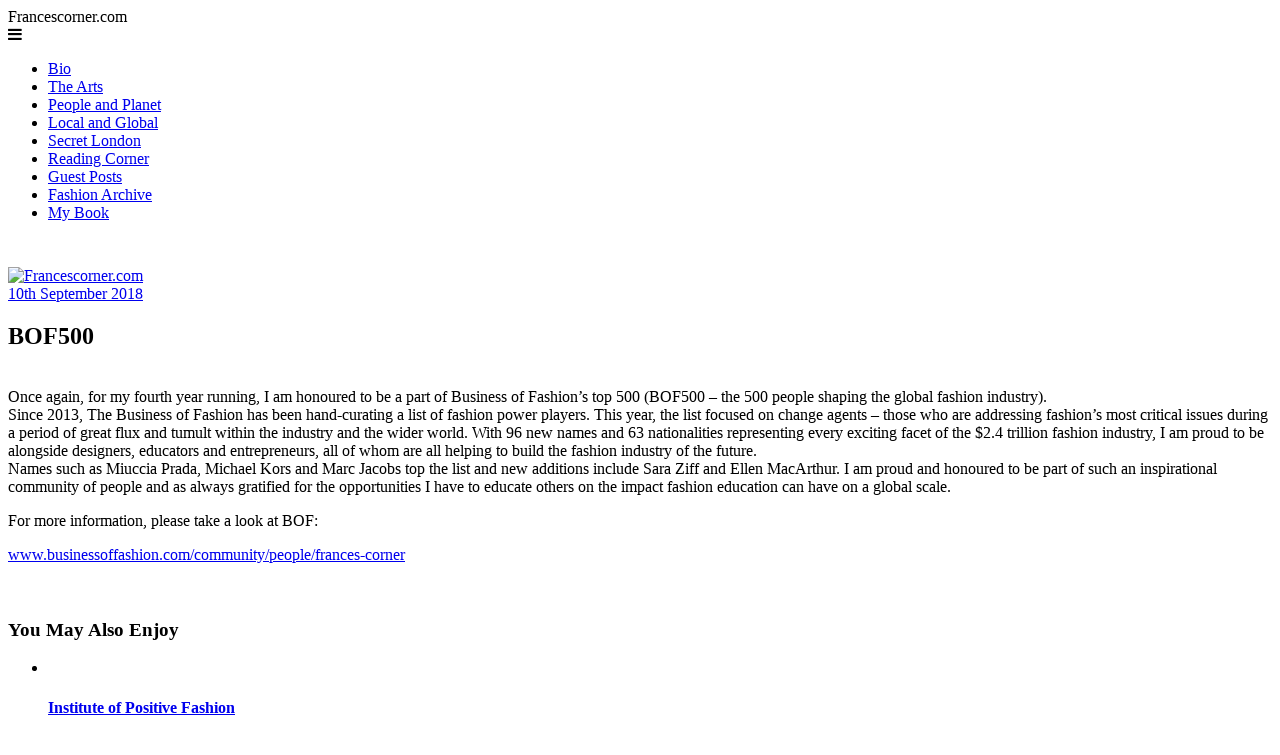

--- FILE ---
content_type: text/html; charset=UTF-8
request_url: https://www.francescorner.com/bof500/
body_size: 15440
content:
<!DOCTYPE html>
<html lang="en-GB">
<head>
	<meta charset="UTF-8">
	<meta name="viewport" content="width=device-width, initial-scale=1.0, maximum-scale=1.0, user-scalable=no">
	<link rel="profile" href="http://gmpg.org/xfn/11">
	<link rel="pingback" href="https://www.francescorner.com/xmlrpc.php">
	<title>BOF500 &#8211; Francescorner.com</title>
<meta name='robots' content='max-image-preview:large' />
<script>document.documentElement.className = document.documentElement.className.replace("no-js","js");</script>
<link rel='dns-prefetch' href='//netdna.bootstrapcdn.com' />
<link rel="alternate" type="application/rss+xml" title="Francescorner.com &raquo; Feed" href="https://www.francescorner.com/feed/" />
<link rel="alternate" title="oEmbed (JSON)" type="application/json+oembed" href="https://www.francescorner.com/wp-json/oembed/1.0/embed?url=https%3A%2F%2Fwww.francescorner.com%2Fbof500%2F" />
<link rel="alternate" title="oEmbed (XML)" type="text/xml+oembed" href="https://www.francescorner.com/wp-json/oembed/1.0/embed?url=https%3A%2F%2Fwww.francescorner.com%2Fbof500%2F&#038;format=xml" />
<style id='wp-img-auto-sizes-contain-inline-css' type='text/css'>
img:is([sizes=auto i],[sizes^="auto," i]){contain-intrinsic-size:3000px 1500px}
/*# sourceURL=wp-img-auto-sizes-contain-inline-css */
</style>
<style id='wp-emoji-styles-inline-css' type='text/css'>

	img.wp-smiley, img.emoji {
		display: inline !important;
		border: none !important;
		box-shadow: none !important;
		height: 1em !important;
		width: 1em !important;
		margin: 0 0.07em !important;
		vertical-align: -0.1em !important;
		background: none !important;
		padding: 0 !important;
	}
/*# sourceURL=wp-emoji-styles-inline-css */
</style>
<style id='wp-block-library-inline-css' type='text/css'>
:root{--wp-block-synced-color:#7a00df;--wp-block-synced-color--rgb:122,0,223;--wp-bound-block-color:var(--wp-block-synced-color);--wp-editor-canvas-background:#ddd;--wp-admin-theme-color:#007cba;--wp-admin-theme-color--rgb:0,124,186;--wp-admin-theme-color-darker-10:#006ba1;--wp-admin-theme-color-darker-10--rgb:0,107,160.5;--wp-admin-theme-color-darker-20:#005a87;--wp-admin-theme-color-darker-20--rgb:0,90,135;--wp-admin-border-width-focus:2px}@media (min-resolution:192dpi){:root{--wp-admin-border-width-focus:1.5px}}.wp-element-button{cursor:pointer}:root .has-very-light-gray-background-color{background-color:#eee}:root .has-very-dark-gray-background-color{background-color:#313131}:root .has-very-light-gray-color{color:#eee}:root .has-very-dark-gray-color{color:#313131}:root .has-vivid-green-cyan-to-vivid-cyan-blue-gradient-background{background:linear-gradient(135deg,#00d084,#0693e3)}:root .has-purple-crush-gradient-background{background:linear-gradient(135deg,#34e2e4,#4721fb 50%,#ab1dfe)}:root .has-hazy-dawn-gradient-background{background:linear-gradient(135deg,#faaca8,#dad0ec)}:root .has-subdued-olive-gradient-background{background:linear-gradient(135deg,#fafae1,#67a671)}:root .has-atomic-cream-gradient-background{background:linear-gradient(135deg,#fdd79a,#004a59)}:root .has-nightshade-gradient-background{background:linear-gradient(135deg,#330968,#31cdcf)}:root .has-midnight-gradient-background{background:linear-gradient(135deg,#020381,#2874fc)}:root{--wp--preset--font-size--normal:16px;--wp--preset--font-size--huge:42px}.has-regular-font-size{font-size:1em}.has-larger-font-size{font-size:2.625em}.has-normal-font-size{font-size:var(--wp--preset--font-size--normal)}.has-huge-font-size{font-size:var(--wp--preset--font-size--huge)}.has-text-align-center{text-align:center}.has-text-align-left{text-align:left}.has-text-align-right{text-align:right}.has-fit-text{white-space:nowrap!important}#end-resizable-editor-section{display:none}.aligncenter{clear:both}.items-justified-left{justify-content:flex-start}.items-justified-center{justify-content:center}.items-justified-right{justify-content:flex-end}.items-justified-space-between{justify-content:space-between}.screen-reader-text{border:0;clip-path:inset(50%);height:1px;margin:-1px;overflow:hidden;padding:0;position:absolute;width:1px;word-wrap:normal!important}.screen-reader-text:focus{background-color:#ddd;clip-path:none;color:#444;display:block;font-size:1em;height:auto;left:5px;line-height:normal;padding:15px 23px 14px;text-decoration:none;top:5px;width:auto;z-index:100000}html :where(.has-border-color){border-style:solid}html :where([style*=border-top-color]){border-top-style:solid}html :where([style*=border-right-color]){border-right-style:solid}html :where([style*=border-bottom-color]){border-bottom-style:solid}html :where([style*=border-left-color]){border-left-style:solid}html :where([style*=border-width]){border-style:solid}html :where([style*=border-top-width]){border-top-style:solid}html :where([style*=border-right-width]){border-right-style:solid}html :where([style*=border-bottom-width]){border-bottom-style:solid}html :where([style*=border-left-width]){border-left-style:solid}html :where(img[class*=wp-image-]){height:auto;max-width:100%}:where(figure){margin:0 0 1em}html :where(.is-position-sticky){--wp-admin--admin-bar--position-offset:var(--wp-admin--admin-bar--height,0px)}@media screen and (max-width:600px){html :where(.is-position-sticky){--wp-admin--admin-bar--position-offset:0px}}

/*# sourceURL=wp-block-library-inline-css */
</style><style id='global-styles-inline-css' type='text/css'>
:root{--wp--preset--aspect-ratio--square: 1;--wp--preset--aspect-ratio--4-3: 4/3;--wp--preset--aspect-ratio--3-4: 3/4;--wp--preset--aspect-ratio--3-2: 3/2;--wp--preset--aspect-ratio--2-3: 2/3;--wp--preset--aspect-ratio--16-9: 16/9;--wp--preset--aspect-ratio--9-16: 9/16;--wp--preset--color--black: #000000;--wp--preset--color--cyan-bluish-gray: #abb8c3;--wp--preset--color--white: #ffffff;--wp--preset--color--pale-pink: #f78da7;--wp--preset--color--vivid-red: #cf2e2e;--wp--preset--color--luminous-vivid-orange: #ff6900;--wp--preset--color--luminous-vivid-amber: #fcb900;--wp--preset--color--light-green-cyan: #7bdcb5;--wp--preset--color--vivid-green-cyan: #00d084;--wp--preset--color--pale-cyan-blue: #8ed1fc;--wp--preset--color--vivid-cyan-blue: #0693e3;--wp--preset--color--vivid-purple: #9b51e0;--wp--preset--gradient--vivid-cyan-blue-to-vivid-purple: linear-gradient(135deg,rgb(6,147,227) 0%,rgb(155,81,224) 100%);--wp--preset--gradient--light-green-cyan-to-vivid-green-cyan: linear-gradient(135deg,rgb(122,220,180) 0%,rgb(0,208,130) 100%);--wp--preset--gradient--luminous-vivid-amber-to-luminous-vivid-orange: linear-gradient(135deg,rgb(252,185,0) 0%,rgb(255,105,0) 100%);--wp--preset--gradient--luminous-vivid-orange-to-vivid-red: linear-gradient(135deg,rgb(255,105,0) 0%,rgb(207,46,46) 100%);--wp--preset--gradient--very-light-gray-to-cyan-bluish-gray: linear-gradient(135deg,rgb(238,238,238) 0%,rgb(169,184,195) 100%);--wp--preset--gradient--cool-to-warm-spectrum: linear-gradient(135deg,rgb(74,234,220) 0%,rgb(151,120,209) 20%,rgb(207,42,186) 40%,rgb(238,44,130) 60%,rgb(251,105,98) 80%,rgb(254,248,76) 100%);--wp--preset--gradient--blush-light-purple: linear-gradient(135deg,rgb(255,206,236) 0%,rgb(152,150,240) 100%);--wp--preset--gradient--blush-bordeaux: linear-gradient(135deg,rgb(254,205,165) 0%,rgb(254,45,45) 50%,rgb(107,0,62) 100%);--wp--preset--gradient--luminous-dusk: linear-gradient(135deg,rgb(255,203,112) 0%,rgb(199,81,192) 50%,rgb(65,88,208) 100%);--wp--preset--gradient--pale-ocean: linear-gradient(135deg,rgb(255,245,203) 0%,rgb(182,227,212) 50%,rgb(51,167,181) 100%);--wp--preset--gradient--electric-grass: linear-gradient(135deg,rgb(202,248,128) 0%,rgb(113,206,126) 100%);--wp--preset--gradient--midnight: linear-gradient(135deg,rgb(2,3,129) 0%,rgb(40,116,252) 100%);--wp--preset--font-size--small: 13px;--wp--preset--font-size--medium: 20px;--wp--preset--font-size--large: 36px;--wp--preset--font-size--x-large: 42px;--wp--preset--spacing--20: 0.44rem;--wp--preset--spacing--30: 0.67rem;--wp--preset--spacing--40: 1rem;--wp--preset--spacing--50: 1.5rem;--wp--preset--spacing--60: 2.25rem;--wp--preset--spacing--70: 3.38rem;--wp--preset--spacing--80: 5.06rem;--wp--preset--shadow--natural: 6px 6px 9px rgba(0, 0, 0, 0.2);--wp--preset--shadow--deep: 12px 12px 50px rgba(0, 0, 0, 0.4);--wp--preset--shadow--sharp: 6px 6px 0px rgba(0, 0, 0, 0.2);--wp--preset--shadow--outlined: 6px 6px 0px -3px rgb(255, 255, 255), 6px 6px rgb(0, 0, 0);--wp--preset--shadow--crisp: 6px 6px 0px rgb(0, 0, 0);}:where(.is-layout-flex){gap: 0.5em;}:where(.is-layout-grid){gap: 0.5em;}body .is-layout-flex{display: flex;}.is-layout-flex{flex-wrap: wrap;align-items: center;}.is-layout-flex > :is(*, div){margin: 0;}body .is-layout-grid{display: grid;}.is-layout-grid > :is(*, div){margin: 0;}:where(.wp-block-columns.is-layout-flex){gap: 2em;}:where(.wp-block-columns.is-layout-grid){gap: 2em;}:where(.wp-block-post-template.is-layout-flex){gap: 1.25em;}:where(.wp-block-post-template.is-layout-grid){gap: 1.25em;}.has-black-color{color: var(--wp--preset--color--black) !important;}.has-cyan-bluish-gray-color{color: var(--wp--preset--color--cyan-bluish-gray) !important;}.has-white-color{color: var(--wp--preset--color--white) !important;}.has-pale-pink-color{color: var(--wp--preset--color--pale-pink) !important;}.has-vivid-red-color{color: var(--wp--preset--color--vivid-red) !important;}.has-luminous-vivid-orange-color{color: var(--wp--preset--color--luminous-vivid-orange) !important;}.has-luminous-vivid-amber-color{color: var(--wp--preset--color--luminous-vivid-amber) !important;}.has-light-green-cyan-color{color: var(--wp--preset--color--light-green-cyan) !important;}.has-vivid-green-cyan-color{color: var(--wp--preset--color--vivid-green-cyan) !important;}.has-pale-cyan-blue-color{color: var(--wp--preset--color--pale-cyan-blue) !important;}.has-vivid-cyan-blue-color{color: var(--wp--preset--color--vivid-cyan-blue) !important;}.has-vivid-purple-color{color: var(--wp--preset--color--vivid-purple) !important;}.has-black-background-color{background-color: var(--wp--preset--color--black) !important;}.has-cyan-bluish-gray-background-color{background-color: var(--wp--preset--color--cyan-bluish-gray) !important;}.has-white-background-color{background-color: var(--wp--preset--color--white) !important;}.has-pale-pink-background-color{background-color: var(--wp--preset--color--pale-pink) !important;}.has-vivid-red-background-color{background-color: var(--wp--preset--color--vivid-red) !important;}.has-luminous-vivid-orange-background-color{background-color: var(--wp--preset--color--luminous-vivid-orange) !important;}.has-luminous-vivid-amber-background-color{background-color: var(--wp--preset--color--luminous-vivid-amber) !important;}.has-light-green-cyan-background-color{background-color: var(--wp--preset--color--light-green-cyan) !important;}.has-vivid-green-cyan-background-color{background-color: var(--wp--preset--color--vivid-green-cyan) !important;}.has-pale-cyan-blue-background-color{background-color: var(--wp--preset--color--pale-cyan-blue) !important;}.has-vivid-cyan-blue-background-color{background-color: var(--wp--preset--color--vivid-cyan-blue) !important;}.has-vivid-purple-background-color{background-color: var(--wp--preset--color--vivid-purple) !important;}.has-black-border-color{border-color: var(--wp--preset--color--black) !important;}.has-cyan-bluish-gray-border-color{border-color: var(--wp--preset--color--cyan-bluish-gray) !important;}.has-white-border-color{border-color: var(--wp--preset--color--white) !important;}.has-pale-pink-border-color{border-color: var(--wp--preset--color--pale-pink) !important;}.has-vivid-red-border-color{border-color: var(--wp--preset--color--vivid-red) !important;}.has-luminous-vivid-orange-border-color{border-color: var(--wp--preset--color--luminous-vivid-orange) !important;}.has-luminous-vivid-amber-border-color{border-color: var(--wp--preset--color--luminous-vivid-amber) !important;}.has-light-green-cyan-border-color{border-color: var(--wp--preset--color--light-green-cyan) !important;}.has-vivid-green-cyan-border-color{border-color: var(--wp--preset--color--vivid-green-cyan) !important;}.has-pale-cyan-blue-border-color{border-color: var(--wp--preset--color--pale-cyan-blue) !important;}.has-vivid-cyan-blue-border-color{border-color: var(--wp--preset--color--vivid-cyan-blue) !important;}.has-vivid-purple-border-color{border-color: var(--wp--preset--color--vivid-purple) !important;}.has-vivid-cyan-blue-to-vivid-purple-gradient-background{background: var(--wp--preset--gradient--vivid-cyan-blue-to-vivid-purple) !important;}.has-light-green-cyan-to-vivid-green-cyan-gradient-background{background: var(--wp--preset--gradient--light-green-cyan-to-vivid-green-cyan) !important;}.has-luminous-vivid-amber-to-luminous-vivid-orange-gradient-background{background: var(--wp--preset--gradient--luminous-vivid-amber-to-luminous-vivid-orange) !important;}.has-luminous-vivid-orange-to-vivid-red-gradient-background{background: var(--wp--preset--gradient--luminous-vivid-orange-to-vivid-red) !important;}.has-very-light-gray-to-cyan-bluish-gray-gradient-background{background: var(--wp--preset--gradient--very-light-gray-to-cyan-bluish-gray) !important;}.has-cool-to-warm-spectrum-gradient-background{background: var(--wp--preset--gradient--cool-to-warm-spectrum) !important;}.has-blush-light-purple-gradient-background{background: var(--wp--preset--gradient--blush-light-purple) !important;}.has-blush-bordeaux-gradient-background{background: var(--wp--preset--gradient--blush-bordeaux) !important;}.has-luminous-dusk-gradient-background{background: var(--wp--preset--gradient--luminous-dusk) !important;}.has-pale-ocean-gradient-background{background: var(--wp--preset--gradient--pale-ocean) !important;}.has-electric-grass-gradient-background{background: var(--wp--preset--gradient--electric-grass) !important;}.has-midnight-gradient-background{background: var(--wp--preset--gradient--midnight) !important;}.has-small-font-size{font-size: var(--wp--preset--font-size--small) !important;}.has-medium-font-size{font-size: var(--wp--preset--font-size--medium) !important;}.has-large-font-size{font-size: var(--wp--preset--font-size--large) !important;}.has-x-large-font-size{font-size: var(--wp--preset--font-size--x-large) !important;}
/*# sourceURL=global-styles-inline-css */
</style>

<style id='classic-theme-styles-inline-css' type='text/css'>
/*! This file is auto-generated */
.wp-block-button__link{color:#fff;background-color:#32373c;border-radius:9999px;box-shadow:none;text-decoration:none;padding:calc(.667em + 2px) calc(1.333em + 2px);font-size:1.125em}.wp-block-file__button{background:#32373c;color:#fff;text-decoration:none}
/*# sourceURL=/wp-includes/css/classic-themes.min.css */
</style>
<link rel='stylesheet' id='parent-style-css' href='https://www.francescorner.com/wp-content/themes/pipdig-ghostshell/style.css?ver=6.9' type='text/css' media='all' />
<link rel='stylesheet' id='pipdig-base-css' href='https://www.francescorner.com/wp-content/themes/pipdig-ghostshell/css/base.css?ver=6.9' type='text/css' media='all' />
<link rel='stylesheet' id='pipdig-style-css' href='https://www.francescorner.com/wp-content/themes/pipdig-ghostshell-child/style.css?ver=6.9' type='text/css' media='all' />
<link rel='stylesheet' id='font-awesome-css' href='//netdna.bootstrapcdn.com/font-awesome/4.2.0/css/font-awesome.min.css?ver=6.9' type='text/css' media='all' />
<script type="text/javascript" id="jquery-core-js-extra">
/* <![CDATA[ */
var msreader_featured_posts = {"saving":"Saving...","post_featured":"This post is featured","feature":"Feature","unfeature":"Unfeature"};
//# sourceURL=jquery-core-js-extra
/* ]]> */
</script>
<script type="text/javascript" src="https://www.francescorner.com/wp-includes/js/jquery/jquery.min.js?ver=3.7.1" id="jquery-core-js"></script>
<script type="text/javascript" src="https://www.francescorner.com/wp-includes/js/jquery/jquery-migrate.min.js?ver=3.4.1" id="jquery-migrate-js"></script>
<script type="text/javascript" id="jquery-js-after">
/* <![CDATA[ */
var ajaxurl = 'https://www.francescorner.com/wp-admin/admin-ajax.php';
//# sourceURL=jquery-js-after
/* ]]> */
</script>
<script type="text/javascript" id="beehive-gtm-network-frontend-header-js-after">
/* <![CDATA[ */
var dataLayer = [];
(function(w,d,s,l,i){w[l]=w[l]||[];w[l].push({'gtm.start':
			new Date().getTime(),event:'gtm.js'});var f=d.getElementsByTagName(s)[0],
			j=d.createElement(s),dl=l!='dataLayer'?'&l='+l:'';j.async=true;j.src=
			'https://www.googletagmanager.com/gtm.js?id='+i+dl;f.parentNode.insertBefore(j,f);
			})(window,document,'script','dataLayer','GTM-5VLJKG6');
//# sourceURL=beehive-gtm-network-frontend-header-js-after
/* ]]> */
</script>
<link rel="https://api.w.org/" href="https://www.francescorner.com/wp-json/" /><link rel="alternate" title="JSON" type="application/json" href="https://www.francescorner.com/wp-json/wp/v2/posts/6665" /><link rel="EditURI" type="application/rsd+xml" title="RSD" href="https://www.francescorner.com/xmlrpc.php?rsd" />
<meta name="generator" content="The Goldsmiths Sites 6.9 - http://sites.gold.ac.uk/" />
<link rel="canonical" href="https://www.francescorner.com/bof500/" />
<link rel='shortlink' href='https://www.francescorner.com/?p=6665' />
	<style>
		@media screen and (max-width: 782px) {
			#wpadminbar li#wp-admin-bar-log-in,
			#wpadminbar li#wp-admin-bar-register {
				display: block;
			}

			#wpadminbar li#wp-admin-bar-log-in a,
			#wpadminbar li#wp-admin-bar-register a {
				padding: 0 8px;
			}
		}
	</style>

        <script type="text/javascript">
            var jQueryMigrateHelperHasSentDowngrade = false;

			window.onerror = function( msg, url, line, col, error ) {
				// Break out early, do not processing if a downgrade reqeust was already sent.
				if ( jQueryMigrateHelperHasSentDowngrade ) {
					return true;
                }

				var xhr = new XMLHttpRequest();
				var nonce = '9296ef49a6';
				var jQueryFunctions = [
					'andSelf',
					'browser',
					'live',
					'boxModel',
					'support.boxModel',
					'size',
					'swap',
					'clean',
					'sub',
                ];
				var match_pattern = /\)\.(.+?) is not a function/;
                var erroredFunction = msg.match( match_pattern );

                // If there was no matching functions, do not try to downgrade.
                if ( null === erroredFunction || typeof erroredFunction !== 'object' || typeof erroredFunction[1] === "undefined" || -1 === jQueryFunctions.indexOf( erroredFunction[1] ) ) {
                    return true;
                }

                // Set that we've now attempted a downgrade request.
                jQueryMigrateHelperHasSentDowngrade = true;

				xhr.open( 'POST', 'https://www.francescorner.com/wp-admin/admin-ajax.php' );
				xhr.setRequestHeader( 'Content-Type', 'application/x-www-form-urlencoded' );
				xhr.onload = function () {
					var response,
                        reload = false;

					if ( 200 === xhr.status ) {
                        try {
                        	response = JSON.parse( xhr.response );

                        	reload = response.data.reload;
                        } catch ( e ) {
                        	reload = false;
                        }
                    }

					// Automatically reload the page if a deprecation caused an automatic downgrade, ensure visitors get the best possible experience.
					if ( reload ) {
						location.reload();
                    }
				};

				xhr.send( encodeURI( 'action=jquery-migrate-downgrade-version&_wpnonce=' + nonce ) );

				// Suppress error alerts in older browsers
				return true;
			}
        </script>

		<!--[if lt IE 9]>
<script src="https://www.francescorner.com/wp-content/themes/pipdig-ghostshell/js/ie/html5.js"></script>
<script src="https://www.francescorner.com/wp-content/themes/pipdig-ghostshell/js/ie/selectivizr.js"></script>
<![endif]-->
<!-- Cusomizer --><style type="text/css">.site-title a{color:}.socialz a:hover,.addthis_toolbox .fa:hover{color:}.socialz a,.addthis_toolbox .fa{color:}.entry-content a:hover{color:}.entry-content a,.site-footer a:hover,.site-footer a:focus{color:}.entry-title a:hover{color:}.entry-title,.entry-title a{color:}.site-top,.menu-bar ul ul{background:}.menu-bar ul li.current_page_item > a, .menu-bar ul li.current-menu-item > a, .menu-bar ul li.current-menu-ancestor > a, .menu-bar ul li.current_page_ancestor > a, .menu-bar ul li.current-post-parent > a,.menu-toggle,.menu-bar ul li a,.menu-bar ul ul li a,.menu-titlez{color:!important}body{background-color:!important}</style><!-- /Cusomizer -->					<!-- Google Analytics tracking code output by Beehive Analytics Pro -->
						<script async src="https://www.googletagmanager.com/gtag/js?id=G-ENDGEHV0Z6&l=beehiveDataLayer"></script>
		<script>
						window.beehiveDataLayer = window.beehiveDataLayer || [];
			function gaplusu() {beehiveDataLayer.push(arguments);}
			gaplusu('js', new Date())
						gaplusu('config', 'G-ENDGEHV0Z6', {
				'anonymize_ip': false,
				'allow_google_signals': false,
			})
					</script>
		<style type="text/css">
/* <![CDATA[ */
img.latex { vertical-align: middle; border: none; }
/* ]]> */
</style>
		<style type="text/css" id="wp-custom-css">
			.commentz {display:none;}

#global-footer-content {
    display:none;
}		</style>
			<link rel='stylesheet' id='mediaelement-css' href='https://www.francescorner.com/wp-includes/js/mediaelement/mediaelementplayer-legacy.min.css?ver=4.2.17' type='text/css' media='all' />
<link rel='stylesheet' id='wp-mediaelement-css' href='https://www.francescorner.com/wp-includes/js/mediaelement/wp-mediaelement.min.css?ver=6.9' type='text/css' media='all' />
</head>

<body class="wp-singular post-template-default single single-post postid-6665 single-format-standard wp-theme-pipdig-ghostshell wp-child-theme-pipdig-ghostshell-child group-blog chrome">
		<div class="site-top">
		<div class="clearfix container">
			<nav class="site-menu" role="navigation">
				<div class="menu-titlez">Francescorner.com</div>
				<div class="menu-toggle"><i class="fa fa-bars"></i></div>
				<div class="menu-text"></div>
				<div class="clearfix menu-bar"><ul id="menu-menu" class="menu"><li id="menu-item-7690" class="menu-item menu-item-type-post_type menu-item-object-page menu-item-7690"><a href="https://www.francescorner.com/bio/">Bio</a></li>
<li id="menu-item-7774" class="menu-item menu-item-type-taxonomy menu-item-object-category menu-item-7774"><a href="https://www.francescorner.com/category/the-arts/">The Arts</a></li>
<li id="menu-item-7772" class="menu-item menu-item-type-taxonomy menu-item-object-category menu-item-7772"><a href="https://www.francescorner.com/category/people-planet/">People and Planet</a></li>
<li id="menu-item-7683" class="menu-item menu-item-type-taxonomy menu-item-object-category menu-item-7683"><a href="https://www.francescorner.com/category/local-global/">Local and Global</a></li>
<li id="menu-item-7767" class="menu-item menu-item-type-taxonomy menu-item-object-category menu-item-7767"><a href="https://www.francescorner.com/category/london/">Secret London</a></li>
<li id="menu-item-7771" class="menu-item menu-item-type-taxonomy menu-item-object-category menu-item-7771"><a href="https://www.francescorner.com/category/books/">Reading Corner</a></li>
<li id="menu-item-7770" class="menu-item menu-item-type-taxonomy menu-item-object-category menu-item-7770"><a href="https://www.francescorner.com/category/guests/">Guest Posts</a></li>
<li id="menu-item-7775" class="menu-item menu-item-type-taxonomy menu-item-object-category current-post-ancestor current-menu-parent current-post-parent menu-item-7775"><a href="https://www.francescorner.com/category/fashion-archive/">Fashion Archive</a></li>
<li id="menu-item-7768" class="menu-item menu-item-type-post_type menu-item-object-page menu-item-7768"><a href="https://www.francescorner.com/why-fashion-matters/">My Book</a></li>
</ul></div>			<!-- .site-menu --></nav>

			<!-- search in top bar <div class="site-search">
				<div class="search-toggle"><i class="fa fa-search"></i></div>
				<div class="search-expand">
					<div class="search-expand-inner">
						<form role="search" method="get" class="search-form" action="https://www.francescorner.com/">
	<div class="form-group">
		<input type="search" class="form-control" placeholder="Search" value="" name="s" title="Search for:">
	</div>
</form>					</div>
				</div>
			</div> -->
    	</div>
	<!-- .site-top --></div>

	<header class="site-header" role="banner">
		<div class="clearfix container white-bg">
			<div class="site-branding">
					<div class="site-title">
				<a href="https://www.francescorner.com/" title="Francescorner.com" rel="home">
					<img data-pin-nopin="true" src="https://sites.gold.ac.uk/francescorner/files/2019/10/title3-1.png" alt="Francescorner.com" /><style>.site-description{display:none}.site-header{margin-top:45px}.site-title{background:none;padding-top:0;}</style>
				</a>
			</div>
		
							</div>
		</div>
	<!-- .site-header --></header>

	<div class="site-main">

		<div class="clearfix container white-bg">
	<div class="row">
	<div class="col-md-8 content-area" role="main">

		
			<article id="post-6665" class="clearfix post-6665 post type-post status-publish format-standard has-post-thumbnail hentry category-fashion-archive tag-bof500-business-of-fashion-frances-corner-top-500"  itemprop="blogPost" itemscope="itemscope" itemtype="http://schema.org/BlogPosting">
	<header class="entry-header">
		<div class="entry-meta">
			<span class="posted-on"><a href="https://www.francescorner.com/bof500/" rel="bookmark"><time class="entry-date published" datetime="2018-09-10T12:53:36+01:00">10th September 2018</time></a></span>		</div>
		<h1 class="entry-title" itemprop="name">BOF500</h1>
	<!-- .entry-header --></header>

	<div class="clearfix entry-content" itemprop="description articleBody">
		<p><img fetchpriority="high" decoding="async" class=" wp-image-6667 aligncenter" src="https://sites.gold.ac.uk/wp-content/uploads/sites/43/2018/09/Screen-Shot-2018-09-10-at-13.28.06-505x308.png" alt="" width="527" height="321" /><br />
Once again, for my fourth year running, I am honoured to be a part of Business of Fashion&#8217;s top 500 (BOF500 &#8211; the 500 people shaping the global fashion industry).<br />
Since 2013, The Business of Fashion has been hand-curating a list of fashion power players. This year, the list focused on change agents &#8211; those who are addressing fashion&#8217;s most critical issues during a period of great flux and tumult within the industry and the wider world. With 96 new names and 63 nationalities representing every exciting facet of the $2.4 trillion fashion industry, I am proud to be alongside designers, educators and entrepreneurs, all of whom are all helping to build the fashion industry of the future.<br />
Names such as Miuccia Prada, Michael Kors and Marc Jacobs top the list and new additions include Sara Ziff and Ellen MacArthur. I am proud and honoured to be part of such an inspirational community of people and as always gratified for the opportunities I have to educate others on the impact fashion education can have on a global scale.</p>
<p class="text-center offset-top">For more information, please take a look at BOF:</p>
<p><a href="https://www.businessoffashion.com/community/people/frances-corner">www.businessoffashion.com/community/people/frances-corner</a><br />
<img decoding="async" class=" wp-image-6668 aligncenter" src="https://sites.gold.ac.uk/wp-content/uploads/sites/43/2018/09/Screen-Shot-2018-09-10-at-13.28.50-505x303.png" alt="" width="528" height="317" /><br />
&nbsp;</p>
				
					<div id="pipdig-related-posts"><h3><span>You May Also Enjoy</span></h3><ul>
	

<li><div class="pipdig-related-thumb"><a href="https://www.francescorner.com/institute-of-positive-fashion/" rel="bookmark" title="Institute of Positive Fashion"><img width="170" height="110" src="https://www.francescorner.com/files/2020/08/Screenshot-2020-08-12-at-11.46.47-170x110.png" class="attachment-pipdig-related size-pipdig-related wp-post-image" alt="" decoding="async" /></a></div>
<div class="pipdig-related-content">
<h4 class="pipdig-related-title"><a href="https://www.francescorner.com/institute-of-positive-fashion/" rel="bookmark" title="Institute of Positive Fashion">Institute of Positive Fashion</a></h4>
</div>
</li>

<li><div class="pipdig-related-thumb"><a href="https://www.francescorner.com/back-to-black/" rel="bookmark" title="Back To Black"><img width="83" height="110" src="https://www.francescorner.com/files/2019/04/Frances-Coat.jpeg" class="attachment-pipdig-related size-pipdig-related wp-post-image" alt="" decoding="async" loading="lazy" srcset="https://www.francescorner.com/files/2019/04/Frances-Coat.jpeg 900w, https://www.francescorner.com/files/2019/04/Frances-Coat-225x300.jpeg 225w, https://www.francescorner.com/files/2019/04/Frances-Coat-768x1024.jpeg 768w, https://www.francescorner.com/files/2019/04/Frances-Coat-810x1080.jpeg 810w" sizes="auto, (max-width: 83px) 100vw, 83px" /></a></div>
<div class="pipdig-related-content">
<h4 class="pipdig-related-title"><a href="https://www.francescorner.com/back-to-black/" rel="bookmark" title="Back To Black">Back To Black</a></h4>
</div>
</li>

<li><div class="pipdig-related-thumb"><a href="https://www.francescorner.com/mundolatinx/" rel="bookmark" title="Mundo Latinx﻿"><img width="147" height="110" src="https://www.francescorner.com/files/2019/04/Lx7.jpeg" class="attachment-pipdig-related size-pipdig-related wp-post-image" alt="" decoding="async" loading="lazy" srcset="https://www.francescorner.com/files/2019/04/Lx7.jpeg 640w, https://www.francescorner.com/files/2019/04/Lx7-300x225.jpeg 300w" sizes="auto, (max-width: 147px) 100vw, 147px" /></a></div>
<div class="pipdig-related-content">
<h4 class="pipdig-related-title"><a href="https://www.francescorner.com/mundolatinx/" rel="bookmark" title="Mundo Latinx﻿">Mundo Latinx﻿</a></h4>
</div>
</li>

<li><div class="pipdig-related-thumb"><a href="https://www.francescorner.com/fashion-doesnt-stop-at-50/" rel="bookmark" title="Fashion Doesn’t Stop At 50.﻿"><img width="73" height="110" src="https://www.francescorner.com/files/2019/03/cdo2.jpg" class="attachment-pipdig-related size-pipdig-related wp-post-image" alt="" decoding="async" loading="lazy" srcset="https://www.francescorner.com/files/2019/03/cdo2.jpg 372w, https://www.francescorner.com/files/2019/03/cdo2-200x300.jpg 200w" sizes="auto, (max-width: 73px) 100vw, 73px" /></a></div>
<div class="pipdig-related-content">
<h4 class="pipdig-related-title"><a href="https://www.francescorner.com/fashion-doesnt-stop-at-50/" rel="bookmark" title="Fashion Doesn’t Stop At 50.﻿">Fashion Doesn’t Stop At 50.﻿</a></h4>
</div>
</li>
</ul></div>				
	<!-- .entry-content --></div>

	<footer class="entry-meta entry-footer">
		
							<div class="addthis_toolbox" addthis:url="https://www.francescorner.com/bof500/" addthis:title="BOF500">
<span class="sharez">SHARE:</span> 
<a class="addthis_button_facebook"><i class="fa fa-facebook"></i></a>
<a class="addthis_button_twitter"><i class="fa fa-twitter"></i></a>
<a class="addthis_button_google_plusone_share"><i class="fa fa-google-plus"></i></a>
<a class="addthis_button_tumblr"><i class="fa fa-tumblr"></i></a>
<a class="addthis_button_pinterest_share"><i class="fa fa-pinterest"></i></a>
</div>			
						<span class="tags-links">
				<i class="fa fa-tags"></i>
				<a href="https://www.francescorner.com/tag/bof500-business-of-fashion-frances-corner-top-500/" rel="tag">BOF500 Business of Fashion Frances Corner Top 500</a>			</span>
					
	<!-- .entry-footer --></footer>
<!-- #post-6665 --></article>
			
			
		
		<!-- .content-area --></div>

						<div class="col-md-4 site-sidebar" role="complementary">
				<aside id="search-2" class="widget widget_search"><form role="search" method="get" class="search-form" action="https://www.francescorner.com/">
	<div class="form-group">
		<input type="search" class="form-control" placeholder="Search" value="" name="s" title="Search for:">
	</div>
</form></aside><aside id="widget_sp_image-3" class="widget widget_sp_image"><img width="999" height="666" class="attachment-full" style="max-width: 100%;" srcset="https://www.francescorner.com/files/2019/10/Professor-Frances-Corner-OBE-2019_16603-1.jpg 999w, https://www.francescorner.com/files/2019/10/Professor-Frances-Corner-OBE-2019_16603-1-300x200.jpg 300w, https://www.francescorner.com/files/2019/10/Professor-Frances-Corner-OBE-2019_16603-1-768x512.jpg 768w, https://www.francescorner.com/files/2019/10/Professor-Frances-Corner-OBE-2019_16603-1-810x540.jpg 810w" sizes="(max-width: 999px) 100vw, 999px" src="https://www.francescorner.com/files/2019/10/Professor-Frances-Corner-OBE-2019_16603-1.jpg" /><div class="widget_sp_image-description" ><p>Frances Corner</p>
</div></aside><aside id="nav_menu-3" class="widget widget_nav_menu"><h3 class="widget-title">Menu</h3><div class="menu-menu-container"><ul id="menu-menu-1" class="menu"><li class="menu-item menu-item-type-post_type menu-item-object-page menu-item-7690"><a href="https://www.francescorner.com/bio/">Bio</a></li>
<li class="menu-item menu-item-type-taxonomy menu-item-object-category menu-item-7774"><a href="https://www.francescorner.com/category/the-arts/">The Arts</a></li>
<li class="menu-item menu-item-type-taxonomy menu-item-object-category menu-item-7772"><a href="https://www.francescorner.com/category/people-planet/">People and Planet</a></li>
<li class="menu-item menu-item-type-taxonomy menu-item-object-category menu-item-7683"><a href="https://www.francescorner.com/category/local-global/">Local and Global</a></li>
<li class="menu-item menu-item-type-taxonomy menu-item-object-category menu-item-7767"><a href="https://www.francescorner.com/category/london/">Secret London</a></li>
<li class="menu-item menu-item-type-taxonomy menu-item-object-category menu-item-7771"><a href="https://www.francescorner.com/category/books/">Reading Corner</a></li>
<li class="menu-item menu-item-type-taxonomy menu-item-object-category menu-item-7770"><a href="https://www.francescorner.com/category/guests/">Guest Posts</a></li>
<li class="menu-item menu-item-type-taxonomy menu-item-object-category current-post-ancestor current-menu-parent current-post-parent menu-item-7775"><a href="https://www.francescorner.com/category/fashion-archive/">Fashion Archive</a></li>
<li class="menu-item menu-item-type-post_type menu-item-object-page menu-item-7768"><a href="https://www.francescorner.com/why-fashion-matters/">My Book</a></li>
</ul></div></aside><aside id="widget_sp_image-4" class="widget widget_sp_image"><h3 class="widget-title">Frances Corner TEDx Talk</h3><a href="https://www.youtube.com/watch?v=sjLBbWbBTPc" id="Don’t tell me fashion is frivolous - TEDxWhitehall" target="_self" class="widget_sp_image-image-link" title="Frances Corner TEDx Talk"><img width="2016" height="1512" alt="Frances Corner TEDx Talk" class="attachment-full" style="max-width: 100%;" srcset="https://www.francescorner.com/files/2017/02/Frances-Corner-TEDx-Talk-1.jpg 2016w, https://www.francescorner.com/files/2017/02/Frances-Corner-TEDx-Talk-1-300x225.jpg 300w, https://www.francescorner.com/files/2017/02/Frances-Corner-TEDx-Talk-1-768x576.jpg 768w, https://www.francescorner.com/files/2017/02/Frances-Corner-TEDx-Talk-1-1024x768.jpg 1024w, https://www.francescorner.com/files/2017/02/Frances-Corner-TEDx-Talk-1-810x608.jpg 810w" sizes="(max-width: 2016px) 100vw, 2016px" src="https://www.francescorner.com/files/2017/02/Frances-Corner-TEDx-Talk-1.jpg" /></a></aside><aside id="media_video-3" class="widget widget_media_video"><h3 class="widget-title">Sir John Cass Foundation Annual Lecture &#8211; Fashioning Futures</h3><div style="width:100%;" class="wp-video"><video class="wp-video-shortcode" id="video-6665-1" preload="metadata" controls="controls"><source type="video/mp4" src="https://www.francescorner.com/files/2018/11/CassFoundation2018-Highlight-v3.mp4?_=1" /><source type="video/mp4" src="https://sites.gold.ac.uk/wp-content/uploads/sites/43/2018/11/CassFoundation2018-Highlight-v3.mp4?_=1" /><a href="https://www.francescorner.com/files/2018/11/CassFoundation2018-Highlight-v3.mp4">https://www.francescorner.com/files/2018/11/CassFoundation2018-Highlight-v3.mp4</a></video></div></aside><aside id="text-4" class="widget widget_text"><h3 class="widget-title">Twitter Timeline</h3>			<div class="textwidget"><p><a class="twitter-timeline" href="https://twitter.com/FCorner" data-widget-id="644805954744266756">Tweets by @FCorner</a><br />
<script>!function(d,s,id){var js,fjs=d.getElementsByTagName(s)[0],p=/^http:/.test(d.location)?'http':'https';if(!d.getElementById(id)){js=d.createElement(s);js.id=id;js.src=p+"://platform.twitter.com/widgets.js";fjs.parentNode.insertBefore(js,fjs);}}(document,"script","twitter-wjs");</script></p>
</div>
		</aside><aside id="archives-2" class="widget widget_archive"><h3 class="widget-title">Archives</h3>		<label class="screen-reader-text" for="archives-dropdown-2">Archives</label>
		<select id="archives-dropdown-2" name="archive-dropdown">
			
			<option value="">Select Month</option>
				<option value='https://www.francescorner.com/2023/06/'> June 2023 </option>
	<option value='https://www.francescorner.com/2022/11/'> November 2022 </option>
	<option value='https://www.francescorner.com/2022/10/'> October 2022 </option>
	<option value='https://www.francescorner.com/2022/05/'> May 2022 </option>
	<option value='https://www.francescorner.com/2022/01/'> January 2022 </option>
	<option value='https://www.francescorner.com/2021/10/'> October 2021 </option>
	<option value='https://www.francescorner.com/2021/07/'> July 2021 </option>
	<option value='https://www.francescorner.com/2021/06/'> June 2021 </option>
	<option value='https://www.francescorner.com/2021/04/'> April 2021 </option>
	<option value='https://www.francescorner.com/2021/02/'> February 2021 </option>
	<option value='https://www.francescorner.com/2020/12/'> December 2020 </option>
	<option value='https://www.francescorner.com/2020/10/'> October 2020 </option>
	<option value='https://www.francescorner.com/2020/09/'> September 2020 </option>
	<option value='https://www.francescorner.com/2020/08/'> August 2020 </option>
	<option value='https://www.francescorner.com/2020/07/'> July 2020 </option>
	<option value='https://www.francescorner.com/2020/06/'> June 2020 </option>
	<option value='https://www.francescorner.com/2020/05/'> May 2020 </option>
	<option value='https://www.francescorner.com/2020/04/'> April 2020 </option>
	<option value='https://www.francescorner.com/2020/03/'> March 2020 </option>
	<option value='https://www.francescorner.com/2020/02/'> February 2020 </option>
	<option value='https://www.francescorner.com/2020/01/'> January 2020 </option>
	<option value='https://www.francescorner.com/2019/12/'> December 2019 </option>
	<option value='https://www.francescorner.com/2019/11/'> November 2019 </option>
	<option value='https://www.francescorner.com/2019/10/'> October 2019 </option>
	<option value='https://www.francescorner.com/2019/07/'> July 2019 </option>
	<option value='https://www.francescorner.com/2019/06/'> June 2019 </option>
	<option value='https://www.francescorner.com/2019/04/'> April 2019 </option>
	<option value='https://www.francescorner.com/2019/03/'> March 2019 </option>
	<option value='https://www.francescorner.com/2019/02/'> February 2019 </option>
	<option value='https://www.francescorner.com/2019/01/'> January 2019 </option>
	<option value='https://www.francescorner.com/2018/12/'> December 2018 </option>
	<option value='https://www.francescorner.com/2018/11/'> November 2018 </option>
	<option value='https://www.francescorner.com/2018/10/'> October 2018 </option>
	<option value='https://www.francescorner.com/2018/09/'> September 2018 </option>
	<option value='https://www.francescorner.com/2018/06/'> June 2018 </option>
	<option value='https://www.francescorner.com/2018/05/'> May 2018 </option>
	<option value='https://www.francescorner.com/2018/04/'> April 2018 </option>
	<option value='https://www.francescorner.com/2018/02/'> February 2018 </option>
	<option value='https://www.francescorner.com/2018/01/'> January 2018 </option>
	<option value='https://www.francescorner.com/2017/12/'> December 2017 </option>
	<option value='https://www.francescorner.com/2017/11/'> November 2017 </option>
	<option value='https://www.francescorner.com/2017/10/'> October 2017 </option>
	<option value='https://www.francescorner.com/2017/08/'> August 2017 </option>
	<option value='https://www.francescorner.com/2017/07/'> July 2017 </option>
	<option value='https://www.francescorner.com/2017/06/'> June 2017 </option>
	<option value='https://www.francescorner.com/2017/05/'> May 2017 </option>
	<option value='https://www.francescorner.com/2017/04/'> April 2017 </option>
	<option value='https://www.francescorner.com/2017/03/'> March 2017 </option>
	<option value='https://www.francescorner.com/2017/02/'> February 2017 </option>
	<option value='https://www.francescorner.com/2017/01/'> January 2017 </option>
	<option value='https://www.francescorner.com/2016/12/'> December 2016 </option>
	<option value='https://www.francescorner.com/2016/11/'> November 2016 </option>
	<option value='https://www.francescorner.com/2016/10/'> October 2016 </option>
	<option value='https://www.francescorner.com/2016/09/'> September 2016 </option>
	<option value='https://www.francescorner.com/2016/08/'> August 2016 </option>
	<option value='https://www.francescorner.com/2016/07/'> July 2016 </option>
	<option value='https://www.francescorner.com/2016/06/'> June 2016 </option>
	<option value='https://www.francescorner.com/2016/05/'> May 2016 </option>
	<option value='https://www.francescorner.com/2016/04/'> April 2016 </option>
	<option value='https://www.francescorner.com/2016/03/'> March 2016 </option>
	<option value='https://www.francescorner.com/2016/02/'> February 2016 </option>
	<option value='https://www.francescorner.com/2016/01/'> January 2016 </option>
	<option value='https://www.francescorner.com/2015/12/'> December 2015 </option>
	<option value='https://www.francescorner.com/2015/11/'> November 2015 </option>
	<option value='https://www.francescorner.com/2015/10/'> October 2015 </option>
	<option value='https://www.francescorner.com/2015/09/'> September 2015 </option>
	<option value='https://www.francescorner.com/2015/08/'> August 2015 </option>
	<option value='https://www.francescorner.com/2015/07/'> July 2015 </option>
	<option value='https://www.francescorner.com/2015/06/'> June 2015 </option>
	<option value='https://www.francescorner.com/2015/05/'> May 2015 </option>
	<option value='https://www.francescorner.com/2015/04/'> April 2015 </option>
	<option value='https://www.francescorner.com/2015/03/'> March 2015 </option>
	<option value='https://www.francescorner.com/2015/02/'> February 2015 </option>
	<option value='https://www.francescorner.com/2015/01/'> January 2015 </option>
	<option value='https://www.francescorner.com/2014/12/'> December 2014 </option>
	<option value='https://www.francescorner.com/2014/11/'> November 2014 </option>
	<option value='https://www.francescorner.com/2014/10/'> October 2014 </option>
	<option value='https://www.francescorner.com/2014/09/'> September 2014 </option>
	<option value='https://www.francescorner.com/2014/08/'> August 2014 </option>
	<option value='https://www.francescorner.com/2014/07/'> July 2014 </option>
	<option value='https://www.francescorner.com/2014/06/'> June 2014 </option>
	<option value='https://www.francescorner.com/2014/05/'> May 2014 </option>
	<option value='https://www.francescorner.com/2014/04/'> April 2014 </option>
	<option value='https://www.francescorner.com/2014/03/'> March 2014 </option>
	<option value='https://www.francescorner.com/2014/02/'> February 2014 </option>
	<option value='https://www.francescorner.com/2014/01/'> January 2014 </option>
	<option value='https://www.francescorner.com/2013/12/'> December 2013 </option>
	<option value='https://www.francescorner.com/2013/11/'> November 2013 </option>
	<option value='https://www.francescorner.com/2013/10/'> October 2013 </option>
	<option value='https://www.francescorner.com/2013/09/'> September 2013 </option>
	<option value='https://www.francescorner.com/2013/08/'> August 2013 </option>
	<option value='https://www.francescorner.com/2013/07/'> July 2013 </option>
	<option value='https://www.francescorner.com/2013/06/'> June 2013 </option>
	<option value='https://www.francescorner.com/2013/05/'> May 2013 </option>
	<option value='https://www.francescorner.com/2013/04/'> April 2013 </option>
	<option value='https://www.francescorner.com/2013/03/'> March 2013 </option>
	<option value='https://www.francescorner.com/2013/02/'> February 2013 </option>
	<option value='https://www.francescorner.com/2013/01/'> January 2013 </option>
	<option value='https://www.francescorner.com/2012/12/'> December 2012 </option>
	<option value='https://www.francescorner.com/2012/11/'> November 2012 </option>
	<option value='https://www.francescorner.com/2012/10/'> October 2012 </option>
	<option value='https://www.francescorner.com/2012/09/'> September 2012 </option>
	<option value='https://www.francescorner.com/2012/07/'> July 2012 </option>
	<option value='https://www.francescorner.com/2012/06/'> June 2012 </option>
	<option value='https://www.francescorner.com/2012/05/'> May 2012 </option>
	<option value='https://www.francescorner.com/2012/04/'> April 2012 </option>
	<option value='https://www.francescorner.com/2012/03/'> March 2012 </option>
	<option value='https://www.francescorner.com/2012/02/'> February 2012 </option>
	<option value='https://www.francescorner.com/2012/01/'> January 2012 </option>
	<option value='https://www.francescorner.com/2011/12/'> December 2011 </option>
	<option value='https://www.francescorner.com/2011/11/'> November 2011 </option>
	<option value='https://www.francescorner.com/2011/09/'> September 2011 </option>
	<option value='https://www.francescorner.com/2011/08/'> August 2011 </option>
	<option value='https://www.francescorner.com/2011/07/'> July 2011 </option>
	<option value='https://www.francescorner.com/2011/06/'> June 2011 </option>
	<option value='https://www.francescorner.com/2011/05/'> May 2011 </option>
	<option value='https://www.francescorner.com/2011/04/'> April 2011 </option>
	<option value='https://www.francescorner.com/2011/03/'> March 2011 </option>
	<option value='https://www.francescorner.com/2011/02/'> February 2011 </option>
	<option value='https://www.francescorner.com/2011/01/'> January 2011 </option>
	<option value='https://www.francescorner.com/2010/12/'> December 2010 </option>
	<option value='https://www.francescorner.com/2010/11/'> November 2010 </option>
	<option value='https://www.francescorner.com/2010/09/'> September 2010 </option>
	<option value='https://www.francescorner.com/2010/03/'> March 2010 </option>
	<option value='https://www.francescorner.com/2009/11/'> November 2009 </option>
	<option value='https://www.francescorner.com/2009/07/'> July 2009 </option>
	<option value='https://www.francescorner.com/2009/03/'> March 2009 </option>
	<option value='https://www.francescorner.com/2009/01/'> January 2009 </option>
	<option value='https://www.francescorner.com/2008/09/'> September 2008 </option>
	<option value='https://www.francescorner.com/2008/07/'> July 2008 </option>
	<option value='https://www.francescorner.com/2008/03/'> March 2008 </option>
	<option value='https://www.francescorner.com/2008/01/'> January 2008 </option>

		</select>

			<script type="text/javascript">
/* <![CDATA[ */

( ( dropdownId ) => {
	const dropdown = document.getElementById( dropdownId );
	function onSelectChange() {
		setTimeout( () => {
			if ( 'escape' === dropdown.dataset.lastkey ) {
				return;
			}
			if ( dropdown.value ) {
				document.location.href = dropdown.value;
			}
		}, 250 );
	}
	function onKeyUp( event ) {
		if ( 'Escape' === event.key ) {
			dropdown.dataset.lastkey = 'escape';
		} else {
			delete dropdown.dataset.lastkey;
		}
	}
	function onClick() {
		delete dropdown.dataset.lastkey;
	}
	dropdown.addEventListener( 'keyup', onKeyUp );
	dropdown.addEventListener( 'click', onClick );
	dropdown.addEventListener( 'change', onSelectChange );
})( "archives-dropdown-2" );

//# sourceURL=WP_Widget_Archives%3A%3Awidget
/* ]]> */
</script>
</aside><aside id="widget_sp_image-5" class="widget widget_sp_image"><a href="https://www.businessoffashion.com/community/people/frances-corner" target="_self" class="widget_sp_image-image-link"><img width="342" height="342" alt="Business of Fashion 500" class="attachment-pipdig-slider-wide" style="max-width: 100%;" srcset="https://www.francescorner.com/files/2018/09/BOF-medallion.png 342w, https://www.francescorner.com/files/2018/09/BOF-medallion-150x150.png 150w, https://www.francescorner.com/files/2018/09/BOF-medallion-300x300.png 300w" sizes="(max-width: 342px) 100vw, 342px" src="https://www.francescorner.com/files/2018/09/BOF-medallion.png" /></a></aside><aside id="widget_sp_image-6" class="widget widget_sp_image"><a href="http://www.eauc.org.uk/2015_finalists" target="_self" class="widget_sp_image-image-link"><img width="300" height="109" alt="Green Gown Awards Finalist" class="attachment-medium" style="max-width: 100%;" srcset="https://www.francescorner.com/files/2018/11/GGA-2018-Winner-image-300x109.jpg 300w, https://www.francescorner.com/files/2018/11/GGA-2018-Winner-image-768x279.jpg 768w, https://www.francescorner.com/files/2018/11/GGA-2018-Winner-image-1024x372.jpg 1024w, https://www.francescorner.com/files/2018/11/GGA-2018-Winner-image-810x294.jpg 810w, https://www.francescorner.com/files/2018/11/GGA-2018-Winner-image.jpg 1512w" sizes="(max-width: 300px) 100vw, 300px" src="https://www.francescorner.com/files/2018/11/GGA-2018-Winner-image-300x109.jpg" /></a></aside><aside id="widget_sp_image-7" class="widget widget_sp_image"><a href="http://www.wienetwork.co.uk/wie-awards" target="_self" class="widget_sp_image-image-link" rel="WIE Awards"><img width="450" height="300" class="attachment-full" style="max-width: 100%;" srcset="https://www.francescorner.com/files/2016/04/wie_logo.jpg 450w, https://www.francescorner.com/files/2016/04/wie_logo-300x200.jpg 300w" sizes="(max-width: 450px) 100vw, 450px" src="https://www.francescorner.com/files/2016/04/wie_logo.jpg" /></a></aside>	<!-- .site-sidebar --></div>			</div>

		</div>
	<!-- .site-main --></div>

	<div class="hide-back-to-top"><div id="back-top"><a href="#top"><i class="fa fa-chevron-up"></i></a></div></div>

	
<script src="//s7.addthis.com/js/300/addthis_widget.js" type="text/javascript"></script>

	<footer class="site-footer" role="contentinfo">
		<div class="clearfix container">
				<div class="row">
					<div class="col-sm-6 site-info">
						&copy; 2026 <a href="https://www.francescorner.com">Francescorner.com</a>
					<!-- .site-info --></div>

					<div class="col-sm-6 site-credit">
						<a href="http://www.pipdig.co/" target="_blank">Blogger Templates</a> by <a href="https://twitter.com/pipdig" rel="nofollow" target="_blank" style="text-transform:none;">pipdig</a>
					<!-- .site-credit --></div>
				</div>
		</div>
	<!-- .site-footer --></footer>
<script type="speculationrules">
{"prefetch":[{"source":"document","where":{"and":[{"href_matches":"/*"},{"not":{"href_matches":["/wp-*.php","/wp-admin/*","/files/*","/wp-content/*","/wp-content/plugins/*","/wp-content/themes/pipdig-ghostshell-child/*","/wp-content/themes/pipdig-ghostshell/*","/*\\?(.+)"]}},{"not":{"selector_matches":"a[rel~=\"nofollow\"]"}},{"not":{"selector_matches":".no-prefetch, .no-prefetch a"}}]},"eagerness":"conservative"}]}
</script>
<script type="text/javascript" id="blog_templates_front-js-extra">
/* <![CDATA[ */
var blog_templates_params = {"type":""};
//# sourceURL=blog_templates_front-js-extra
/* ]]> */
</script>
<script type="text/javascript" src="https://www.francescorner.com/wp-content/plugins/blogtemplates//blogtemplatesfiles/assets/js/front.js?ver=2.6.8.2" id="blog_templates_front-js"></script>
<script type="text/javascript" src="https://www.francescorner.com/wp-content/themes/pipdig-ghostshell/js/scripts.js?ver=6.9" id="pipdig-scripts-js"></script>
<script type="text/javascript" id="mediaelement-core-js-before">
/* <![CDATA[ */
var mejsL10n = {"language":"en","strings":{"mejs.download-file":"Download File","mejs.install-flash":"You are using a browser that does not have Flash player enabled or installed. Please turn on your Flash player plugin or download the latest version from https://get.adobe.com/flashplayer/","mejs.fullscreen":"Fullscreen","mejs.play":"Play","mejs.pause":"Pause","mejs.time-slider":"Time Slider","mejs.time-help-text":"Use Left/Right Arrow keys to advance one second, Up/Down arrows to advance ten seconds.","mejs.live-broadcast":"Live Broadcast","mejs.volume-help-text":"Use Up/Down Arrow keys to increase or decrease volume.","mejs.unmute":"Unmute","mejs.mute":"Mute","mejs.volume-slider":"Volume Slider","mejs.video-player":"Video Player","mejs.audio-player":"Audio Player","mejs.captions-subtitles":"Captions/Subtitles","mejs.captions-chapters":"Chapters","mejs.none":"None","mejs.afrikaans":"Afrikaans","mejs.albanian":"Albanian","mejs.arabic":"Arabic","mejs.belarusian":"Belarusian","mejs.bulgarian":"Bulgarian","mejs.catalan":"Catalan","mejs.chinese":"Chinese","mejs.chinese-simplified":"Chinese (Simplified)","mejs.chinese-traditional":"Chinese (Traditional)","mejs.croatian":"Croatian","mejs.czech":"Czech","mejs.danish":"Danish","mejs.dutch":"Dutch","mejs.english":"English","mejs.estonian":"Estonian","mejs.filipino":"Filipino","mejs.finnish":"Finnish","mejs.french":"French","mejs.galician":"Galician","mejs.german":"German","mejs.greek":"Greek","mejs.haitian-creole":"Haitian Creole","mejs.hebrew":"Hebrew","mejs.hindi":"Hindi","mejs.hungarian":"Hungarian","mejs.icelandic":"Icelandic","mejs.indonesian":"Indonesian","mejs.irish":"Irish","mejs.italian":"Italian","mejs.japanese":"Japanese","mejs.korean":"Korean","mejs.latvian":"Latvian","mejs.lithuanian":"Lithuanian","mejs.macedonian":"Macedonian","mejs.malay":"Malay","mejs.maltese":"Maltese","mejs.norwegian":"Norwegian","mejs.persian":"Persian","mejs.polish":"Polish","mejs.portuguese":"Portuguese","mejs.romanian":"Romanian","mejs.russian":"Russian","mejs.serbian":"Serbian","mejs.slovak":"Slovak","mejs.slovenian":"Slovenian","mejs.spanish":"Spanish","mejs.swahili":"Swahili","mejs.swedish":"Swedish","mejs.tagalog":"Tagalog","mejs.thai":"Thai","mejs.turkish":"Turkish","mejs.ukrainian":"Ukrainian","mejs.vietnamese":"Vietnamese","mejs.welsh":"Welsh","mejs.yiddish":"Yiddish"}};
//# sourceURL=mediaelement-core-js-before
/* ]]> */
</script>
<script type="text/javascript" src="https://www.francescorner.com/wp-includes/js/mediaelement/mediaelement-and-player.min.js?ver=4.2.17" id="mediaelement-core-js"></script>
<script type="text/javascript" src="https://www.francescorner.com/wp-includes/js/mediaelement/mediaelement-migrate.min.js?ver=6.9" id="mediaelement-migrate-js"></script>
<script type="text/javascript" id="mediaelement-js-extra">
/* <![CDATA[ */
var _wpmejsSettings = {"pluginPath":"https/wp-includes/js/mediaelement/","classPrefix":"mejs-","stretching":"responsive","audioShortcodeLibrary":"mediaelement","videoShortcodeLibrary":"mediaelement"};
//# sourceURL=mediaelement-js-extra
/* ]]> */
</script>
<script type="text/javascript" src="https://www.francescorner.com/wp-includes/js/mediaelement/wp-mediaelement.min.js?ver=6.9" id="wp-mediaelement-js"></script>
<script type="text/javascript" src="https://www.francescorner.com/wp-includes/js/mediaelement/renderers/vimeo.min.js?ver=4.2.17" id="mediaelement-vimeo-js"></script>
<script id="wp-emoji-settings" type="application/json">
{"baseUrl":"https://s.w.org/images/core/emoji/17.0.2/72x72/","ext":".png","svgUrl":"https://s.w.org/images/core/emoji/17.0.2/svg/","svgExt":".svg","source":{"concatemoji":"https://sites.gold.ac.uk/francescorner/wp-includes/js/wp-emoji-release.min.js?ver=6.9"}}
</script>
<script type="module">
/* <![CDATA[ */
/*! This file is auto-generated */
const a=JSON.parse(document.getElementById("wp-emoji-settings").textContent),o=(window._wpemojiSettings=a,"wpEmojiSettingsSupports"),s=["flag","emoji"];function i(e){try{var t={supportTests:e,timestamp:(new Date).valueOf()};sessionStorage.setItem(o,JSON.stringify(t))}catch(e){}}function c(e,t,n){e.clearRect(0,0,e.canvas.width,e.canvas.height),e.fillText(t,0,0);t=new Uint32Array(e.getImageData(0,0,e.canvas.width,e.canvas.height).data);e.clearRect(0,0,e.canvas.width,e.canvas.height),e.fillText(n,0,0);const a=new Uint32Array(e.getImageData(0,0,e.canvas.width,e.canvas.height).data);return t.every((e,t)=>e===a[t])}function p(e,t){e.clearRect(0,0,e.canvas.width,e.canvas.height),e.fillText(t,0,0);var n=e.getImageData(16,16,1,1);for(let e=0;e<n.data.length;e++)if(0!==n.data[e])return!1;return!0}function u(e,t,n,a){switch(t){case"flag":return n(e,"\ud83c\udff3\ufe0f\u200d\u26a7\ufe0f","\ud83c\udff3\ufe0f\u200b\u26a7\ufe0f")?!1:!n(e,"\ud83c\udde8\ud83c\uddf6","\ud83c\udde8\u200b\ud83c\uddf6")&&!n(e,"\ud83c\udff4\udb40\udc67\udb40\udc62\udb40\udc65\udb40\udc6e\udb40\udc67\udb40\udc7f","\ud83c\udff4\u200b\udb40\udc67\u200b\udb40\udc62\u200b\udb40\udc65\u200b\udb40\udc6e\u200b\udb40\udc67\u200b\udb40\udc7f");case"emoji":return!a(e,"\ud83e\u1fac8")}return!1}function f(e,t,n,a){let r;const o=(r="undefined"!=typeof WorkerGlobalScope&&self instanceof WorkerGlobalScope?new OffscreenCanvas(300,150):document.createElement("canvas")).getContext("2d",{willReadFrequently:!0}),s=(o.textBaseline="top",o.font="600 32px Arial",{});return e.forEach(e=>{s[e]=t(o,e,n,a)}),s}function r(e){var t=document.createElement("script");t.src=e,t.defer=!0,document.head.appendChild(t)}a.supports={everything:!0,everythingExceptFlag:!0},new Promise(t=>{let n=function(){try{var e=JSON.parse(sessionStorage.getItem(o));if("object"==typeof e&&"number"==typeof e.timestamp&&(new Date).valueOf()<e.timestamp+604800&&"object"==typeof e.supportTests)return e.supportTests}catch(e){}return null}();if(!n){if("undefined"!=typeof Worker&&"undefined"!=typeof OffscreenCanvas&&"undefined"!=typeof URL&&URL.createObjectURL&&"undefined"!=typeof Blob)try{var e="postMessage("+f.toString()+"("+[JSON.stringify(s),u.toString(),c.toString(),p.toString()].join(",")+"));",a=new Blob([e],{type:"text/javascript"});const r=new Worker(URL.createObjectURL(a),{name:"wpTestEmojiSupports"});return void(r.onmessage=e=>{i(n=e.data),r.terminate(),t(n)})}catch(e){}i(n=f(s,u,c,p))}t(n)}).then(e=>{for(const n in e)a.supports[n]=e[n],a.supports.everything=a.supports.everything&&a.supports[n],"flag"!==n&&(a.supports.everythingExceptFlag=a.supports.everythingExceptFlag&&a.supports[n]);var t;a.supports.everythingExceptFlag=a.supports.everythingExceptFlag&&!a.supports.flag,a.supports.everything||((t=a.source||{}).concatemoji?r(t.concatemoji):t.wpemoji&&t.twemoji&&(r(t.twemoji),r(t.wpemoji)))});
//# sourceURL=https://sites.gold.ac.uk/francescorner/wp-includes/js/wp-emoji-loader.min.js
/* ]]> */
</script>
<!--[if lt IE 9]>
<script src="https://www.francescorner.com/wp-content/themes/pipdig-ghostshell/js/ie/respond.js"></script>
<![endif]-->
<style type="text/css">
@media only screen and (max-width: 719px) {#jp-relatedposts {display:none !important;}}
#wpadminbar{position:absolute;opacity:.9}
</style>
<script type='text/javascript'>
jQuery(document).ready(function(n){n(".menu-item-has-children").hover(function(){n(this).children(".sub-menu").slideDown(300)},function(){n(this).children(".sub-menu").slideUp(300)})});
jQuery(document).ready(function($) {
$(function(){$("#back-top").hide()}),$(function(){$(window).scroll(function(){$(this).scrollTop()>1000?$("#back-top").fadeIn():$("#back-top").fadeOut()}),$("#back-top a").click(function(){return $("body,html").animate({scrollTop:0},800),!1})});
;})
</script>
</body>
</html>